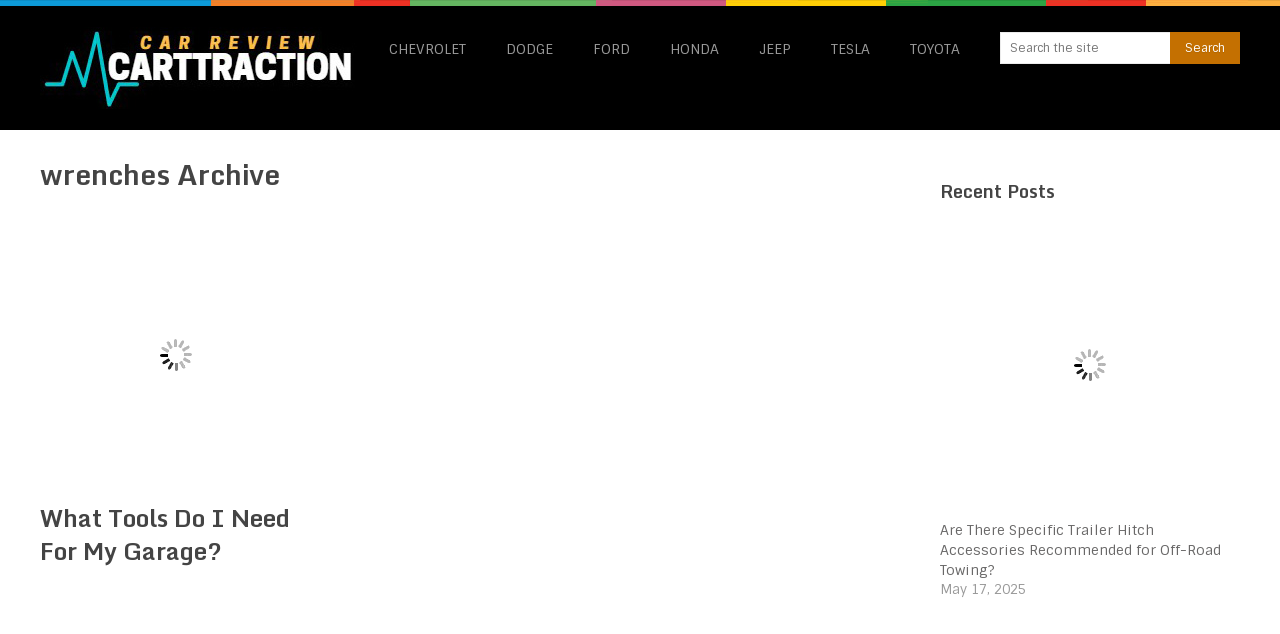

--- FILE ---
content_type: text/html; charset=UTF-8
request_url: https://carttraction.com/tag/wrenches/
body_size: 18428
content:
<!DOCTYPE html>
<html class="no-js" lang="en-US">
<head><meta charset="UTF-8"><script>if(navigator.userAgent.match(/MSIE|Internet Explorer/i)||navigator.userAgent.match(/Trident\/7\..*?rv:11/i)){var href=document.location.href;if(!href.match(/[?&]nowprocket/)){if(href.indexOf("?")==-1){if(href.indexOf("#")==-1){document.location.href=href+"?nowprocket=1"}else{document.location.href=href.replace("#","?nowprocket=1#")}}else{if(href.indexOf("#")==-1){document.location.href=href+"&nowprocket=1"}else{document.location.href=href.replace("#","&nowprocket=1#")}}}}</script><script>(()=>{class RocketLazyLoadScripts{constructor(){this.v="2.0.3",this.userEvents=["keydown","keyup","mousedown","mouseup","mousemove","mouseover","mouseenter","mouseout","mouseleave","touchmove","touchstart","touchend","touchcancel","wheel","click","dblclick","input","visibilitychange"],this.attributeEvents=["onblur","onclick","oncontextmenu","ondblclick","onfocus","onmousedown","onmouseenter","onmouseleave","onmousemove","onmouseout","onmouseover","onmouseup","onmousewheel","onscroll","onsubmit"]}async t(){this.i(),this.o(),/iP(ad|hone)/.test(navigator.userAgent)&&this.h(),this.u(),this.l(this),this.m(),this.k(this),this.p(this),this._(),await Promise.all([this.R(),this.L()]),this.lastBreath=Date.now(),this.S(this),this.P(),this.D(),this.O(),this.M(),await this.C(this.delayedScripts.normal),await this.C(this.delayedScripts.defer),await this.C(this.delayedScripts.async),this.F("domReady"),await this.T(),await this.j(),await this.I(),this.F("windowLoad"),await this.A(),window.dispatchEvent(new Event("rocket-allScriptsLoaded")),this.everythingLoaded=!0,this.lastTouchEnd&&await new Promise((t=>setTimeout(t,500-Date.now()+this.lastTouchEnd))),this.H(),this.F("all"),this.U(),this.W()}i(){this.CSPIssue=sessionStorage.getItem("rocketCSPIssue"),document.addEventListener("securitypolicyviolation",(t=>{this.CSPIssue||"script-src-elem"!==t.violatedDirective||"data"!==t.blockedURI||(this.CSPIssue=!0,sessionStorage.setItem("rocketCSPIssue",!0))}),{isRocket:!0})}o(){window.addEventListener("pageshow",(t=>{this.persisted=t.persisted,this.realWindowLoadedFired=!0}),{isRocket:!0}),window.addEventListener("pagehide",(()=>{this.onFirstUserAction=null}),{isRocket:!0})}h(){let t;function e(e){t=e}window.addEventListener("touchstart",e,{isRocket:!0}),window.addEventListener("touchend",(function i(o){Math.abs(o.changedTouches[0].pageX-t.changedTouches[0].pageX)<10&&Math.abs(o.changedTouches[0].pageY-t.changedTouches[0].pageY)<10&&o.timeStamp-t.timeStamp<200&&(o.target.dispatchEvent(new PointerEvent("click",{target:o.target,bubbles:!0,cancelable:!0,detail:1})),event.preventDefault(),window.removeEventListener("touchstart",e,{isRocket:!0}),window.removeEventListener("touchend",i,{isRocket:!0}))}),{isRocket:!0})}q(t){this.userActionTriggered||("mousemove"!==t.type||this.firstMousemoveIgnored?"keyup"===t.type||"mouseover"===t.type||"mouseout"===t.type||(this.userActionTriggered=!0,this.onFirstUserAction&&this.onFirstUserAction()):this.firstMousemoveIgnored=!0),"click"===t.type&&t.preventDefault(),this.savedUserEvents.length>0&&(t.stopPropagation(),t.stopImmediatePropagation()),"touchstart"===this.lastEvent&&"touchend"===t.type&&(this.lastTouchEnd=Date.now()),"click"===t.type&&(this.lastTouchEnd=0),this.lastEvent=t.type,this.savedUserEvents.push(t)}u(){this.savedUserEvents=[],this.userEventHandler=this.q.bind(this),this.userEvents.forEach((t=>window.addEventListener(t,this.userEventHandler,{passive:!1,isRocket:!0})))}U(){this.userEvents.forEach((t=>window.removeEventListener(t,this.userEventHandler,{passive:!1,isRocket:!0}))),this.savedUserEvents.forEach((t=>{t.target.dispatchEvent(new window[t.constructor.name](t.type,t))}))}m(){this.eventsMutationObserver=new MutationObserver((t=>{const e="return false";for(const i of t){if("attributes"===i.type){const t=i.target.getAttribute(i.attributeName);t&&t!==e&&(i.target.setAttribute("data-rocket-"+i.attributeName,t),i.target["rocket"+i.attributeName]=new Function("event",t),i.target.setAttribute(i.attributeName,e))}"childList"===i.type&&i.addedNodes.forEach((t=>{if(t.nodeType===Node.ELEMENT_NODE)for(const i of t.attributes)this.attributeEvents.includes(i.name)&&i.value&&""!==i.value&&(t.setAttribute("data-rocket-"+i.name,i.value),t["rocket"+i.name]=new Function("event",i.value),t.setAttribute(i.name,e))}))}})),this.eventsMutationObserver.observe(document,{subtree:!0,childList:!0,attributeFilter:this.attributeEvents})}H(){this.eventsMutationObserver.disconnect(),this.attributeEvents.forEach((t=>{document.querySelectorAll("[data-rocket-"+t+"]").forEach((e=>{e.setAttribute(t,e.getAttribute("data-rocket-"+t)),e.removeAttribute("data-rocket-"+t)}))}))}k(t){Object.defineProperty(HTMLElement.prototype,"onclick",{get(){return this.rocketonclick||null},set(e){this.rocketonclick=e,this.setAttribute(t.everythingLoaded?"onclick":"data-rocket-onclick","this.rocketonclick(event)")}})}S(t){function e(e,i){let o=e[i];e[i]=null,Object.defineProperty(e,i,{get:()=>o,set(s){t.everythingLoaded?o=s:e["rocket"+i]=o=s}})}e(document,"onreadystatechange"),e(window,"onload"),e(window,"onpageshow");try{Object.defineProperty(document,"readyState",{get:()=>t.rocketReadyState,set(e){t.rocketReadyState=e},configurable:!0}),document.readyState="loading"}catch(t){console.log("WPRocket DJE readyState conflict, bypassing")}}l(t){this.originalAddEventListener=EventTarget.prototype.addEventListener,this.originalRemoveEventListener=EventTarget.prototype.removeEventListener,this.savedEventListeners=[],EventTarget.prototype.addEventListener=function(e,i,o){o&&o.isRocket||!t.B(e,this)&&!t.userEvents.includes(e)||t.B(e,this)&&!t.userActionTriggered||e.startsWith("rocket-")||t.everythingLoaded?t.originalAddEventListener.call(this,e,i,o):t.savedEventListeners.push({target:this,remove:!1,type:e,func:i,options:o})},EventTarget.prototype.removeEventListener=function(e,i,o){o&&o.isRocket||!t.B(e,this)&&!t.userEvents.includes(e)||t.B(e,this)&&!t.userActionTriggered||e.startsWith("rocket-")||t.everythingLoaded?t.originalRemoveEventListener.call(this,e,i,o):t.savedEventListeners.push({target:this,remove:!0,type:e,func:i,options:o})}}F(t){"all"===t&&(EventTarget.prototype.addEventListener=this.originalAddEventListener,EventTarget.prototype.removeEventListener=this.originalRemoveEventListener),this.savedEventListeners=this.savedEventListeners.filter((e=>{let i=e.type,o=e.target||window;return"domReady"===t&&"DOMContentLoaded"!==i&&"readystatechange"!==i||("windowLoad"===t&&"load"!==i&&"readystatechange"!==i&&"pageshow"!==i||(this.B(i,o)&&(i="rocket-"+i),e.remove?o.removeEventListener(i,e.func,e.options):o.addEventListener(i,e.func,e.options),!1))}))}p(t){let e;function i(e){return t.everythingLoaded?e:e.split(" ").map((t=>"load"===t||t.startsWith("load.")?"rocket-jquery-load":t)).join(" ")}function o(o){function s(e){const s=o.fn[e];o.fn[e]=o.fn.init.prototype[e]=function(){return this[0]===window&&t.userActionTriggered&&("string"==typeof arguments[0]||arguments[0]instanceof String?arguments[0]=i(arguments[0]):"object"==typeof arguments[0]&&Object.keys(arguments[0]).forEach((t=>{const e=arguments[0][t];delete arguments[0][t],arguments[0][i(t)]=e}))),s.apply(this,arguments),this}}if(o&&o.fn&&!t.allJQueries.includes(o)){const e={DOMContentLoaded:[],"rocket-DOMContentLoaded":[]};for(const t in e)document.addEventListener(t,(()=>{e[t].forEach((t=>t()))}),{isRocket:!0});o.fn.ready=o.fn.init.prototype.ready=function(i){function s(){parseInt(o.fn.jquery)>2?setTimeout((()=>i.bind(document)(o))):i.bind(document)(o)}return t.realDomReadyFired?!t.userActionTriggered||t.fauxDomReadyFired?s():e["rocket-DOMContentLoaded"].push(s):e.DOMContentLoaded.push(s),o([])},s("on"),s("one"),s("off"),t.allJQueries.push(o)}e=o}t.allJQueries=[],o(window.jQuery),Object.defineProperty(window,"jQuery",{get:()=>e,set(t){o(t)}})}P(){const t=new Map;document.write=document.writeln=function(e){const i=document.currentScript,o=document.createRange(),s=i.parentElement;let n=t.get(i);void 0===n&&(n=i.nextSibling,t.set(i,n));const c=document.createDocumentFragment();o.setStart(c,0),c.appendChild(o.createContextualFragment(e)),s.insertBefore(c,n)}}async R(){return new Promise((t=>{this.userActionTriggered?t():this.onFirstUserAction=t}))}async L(){return new Promise((t=>{document.addEventListener("DOMContentLoaded",(()=>{this.realDomReadyFired=!0,t()}),{isRocket:!0})}))}async I(){return this.realWindowLoadedFired?Promise.resolve():new Promise((t=>{window.addEventListener("load",t,{isRocket:!0})}))}M(){this.pendingScripts=[];this.scriptsMutationObserver=new MutationObserver((t=>{for(const e of t)e.addedNodes.forEach((t=>{"SCRIPT"!==t.tagName||t.noModule||t.isWPRocket||this.pendingScripts.push({script:t,promise:new Promise((e=>{const i=()=>{const i=this.pendingScripts.findIndex((e=>e.script===t));i>=0&&this.pendingScripts.splice(i,1),e()};t.addEventListener("load",i,{isRocket:!0}),t.addEventListener("error",i,{isRocket:!0}),setTimeout(i,1e3)}))})}))})),this.scriptsMutationObserver.observe(document,{childList:!0,subtree:!0})}async j(){await this.J(),this.pendingScripts.length?(await this.pendingScripts[0].promise,await this.j()):this.scriptsMutationObserver.disconnect()}D(){this.delayedScripts={normal:[],async:[],defer:[]},document.querySelectorAll("script[type$=rocketlazyloadscript]").forEach((t=>{t.hasAttribute("data-rocket-src")?t.hasAttribute("async")&&!1!==t.async?this.delayedScripts.async.push(t):t.hasAttribute("defer")&&!1!==t.defer||"module"===t.getAttribute("data-rocket-type")?this.delayedScripts.defer.push(t):this.delayedScripts.normal.push(t):this.delayedScripts.normal.push(t)}))}async _(){await this.L();let t=[];document.querySelectorAll("script[type$=rocketlazyloadscript][data-rocket-src]").forEach((e=>{let i=e.getAttribute("data-rocket-src");if(i&&!i.startsWith("data:")){i.startsWith("//")&&(i=location.protocol+i);try{const o=new URL(i).origin;o!==location.origin&&t.push({src:o,crossOrigin:e.crossOrigin||"module"===e.getAttribute("data-rocket-type")})}catch(t){}}})),t=[...new Map(t.map((t=>[JSON.stringify(t),t]))).values()],this.N(t,"preconnect")}async $(t){if(await this.G(),!0!==t.noModule||!("noModule"in HTMLScriptElement.prototype))return new Promise((e=>{let i;function o(){(i||t).setAttribute("data-rocket-status","executed"),e()}try{if(navigator.userAgent.includes("Firefox/")||""===navigator.vendor||this.CSPIssue)i=document.createElement("script"),[...t.attributes].forEach((t=>{let e=t.nodeName;"type"!==e&&("data-rocket-type"===e&&(e="type"),"data-rocket-src"===e&&(e="src"),i.setAttribute(e,t.nodeValue))})),t.text&&(i.text=t.text),t.nonce&&(i.nonce=t.nonce),i.hasAttribute("src")?(i.addEventListener("load",o,{isRocket:!0}),i.addEventListener("error",(()=>{i.setAttribute("data-rocket-status","failed-network"),e()}),{isRocket:!0}),setTimeout((()=>{i.isConnected||e()}),1)):(i.text=t.text,o()),i.isWPRocket=!0,t.parentNode.replaceChild(i,t);else{const i=t.getAttribute("data-rocket-type"),s=t.getAttribute("data-rocket-src");i?(t.type=i,t.removeAttribute("data-rocket-type")):t.removeAttribute("type"),t.addEventListener("load",o,{isRocket:!0}),t.addEventListener("error",(i=>{this.CSPIssue&&i.target.src.startsWith("data:")?(console.log("WPRocket: CSP fallback activated"),t.removeAttribute("src"),this.$(t).then(e)):(t.setAttribute("data-rocket-status","failed-network"),e())}),{isRocket:!0}),s?(t.fetchPriority="high",t.removeAttribute("data-rocket-src"),t.src=s):t.src="data:text/javascript;base64,"+window.btoa(unescape(encodeURIComponent(t.text)))}}catch(i){t.setAttribute("data-rocket-status","failed-transform"),e()}}));t.setAttribute("data-rocket-status","skipped")}async C(t){const e=t.shift();return e?(e.isConnected&&await this.$(e),this.C(t)):Promise.resolve()}O(){this.N([...this.delayedScripts.normal,...this.delayedScripts.defer,...this.delayedScripts.async],"preload")}N(t,e){this.trash=this.trash||[];let i=!0;var o=document.createDocumentFragment();t.forEach((t=>{const s=t.getAttribute&&t.getAttribute("data-rocket-src")||t.src;if(s&&!s.startsWith("data:")){const n=document.createElement("link");n.href=s,n.rel=e,"preconnect"!==e&&(n.as="script",n.fetchPriority=i?"high":"low"),t.getAttribute&&"module"===t.getAttribute("data-rocket-type")&&(n.crossOrigin=!0),t.crossOrigin&&(n.crossOrigin=t.crossOrigin),t.integrity&&(n.integrity=t.integrity),t.nonce&&(n.nonce=t.nonce),o.appendChild(n),this.trash.push(n),i=!1}})),document.head.appendChild(o)}W(){this.trash.forEach((t=>t.remove()))}async T(){try{document.readyState="interactive"}catch(t){}this.fauxDomReadyFired=!0;try{await this.G(),document.dispatchEvent(new Event("rocket-readystatechange")),await this.G(),document.rocketonreadystatechange&&document.rocketonreadystatechange(),await this.G(),document.dispatchEvent(new Event("rocket-DOMContentLoaded")),await this.G(),window.dispatchEvent(new Event("rocket-DOMContentLoaded"))}catch(t){console.error(t)}}async A(){try{document.readyState="complete"}catch(t){}try{await this.G(),document.dispatchEvent(new Event("rocket-readystatechange")),await this.G(),document.rocketonreadystatechange&&document.rocketonreadystatechange(),await this.G(),window.dispatchEvent(new Event("rocket-load")),await this.G(),window.rocketonload&&window.rocketonload(),await this.G(),this.allJQueries.forEach((t=>t(window).trigger("rocket-jquery-load"))),await this.G();const t=new Event("rocket-pageshow");t.persisted=this.persisted,window.dispatchEvent(t),await this.G(),window.rocketonpageshow&&window.rocketonpageshow({persisted:this.persisted})}catch(t){console.error(t)}}async G(){Date.now()-this.lastBreath>45&&(await this.J(),this.lastBreath=Date.now())}async J(){return document.hidden?new Promise((t=>setTimeout(t))):new Promise((t=>requestAnimationFrame(t)))}B(t,e){return e===document&&"readystatechange"===t||(e===document&&"DOMContentLoaded"===t||(e===window&&"DOMContentLoaded"===t||(e===window&&"load"===t||e===window&&"pageshow"===t)))}static run(){(new RocketLazyLoadScripts).t()}}RocketLazyLoadScripts.run()})();</script>
	
	<!-- Always force latest IE rendering engine (even in intranet) & Chrome Frame -->
	<!--[if IE ]>
	<meta http-equiv="X-UA-Compatible" content="IE=edge,chrome=1">
	<![endif]-->
	<link rel="profile" href="https://gmpg.org/xfn/11" />
	
		<link rel="icon" href="https://carttraction.com/wp-content/uploads/1493053515_car-taxi-front-01.png" type="image/x-icon" />
<!--iOS/android/handheld specific -->
<link rel="apple-touch-icon" href="https://carttraction.com/wp-content/themes/spike/apple-touch-icon.png" />
<meta name="viewport" content="width=device-width, initial-scale=1, maximum-scale=1">
<meta name="apple-mobile-web-app-capable" content="yes">
<meta name="apple-mobile-web-app-status-bar-style" content="black">
	<link rel="pingback" href="https://carttraction.com/xmlrpc.php" />
	<meta name='robots' content='index, follow, max-image-preview:large, max-snippet:-1, max-video-preview:-1' />

	<!-- This site is optimized with the Yoast SEO plugin v26.8 - https://yoast.com/product/yoast-seo-wordpress/ -->
	<title>wrenches Archives - Car Reviews &amp; Rumors 2024</title>
<link data-rocket-preload as="style" href="https://fonts.googleapis.com/css?family=Sintony%3Anormal%7CMonda%3A700&#038;subset=latin&#038;display=swap" rel="preload">
<link href="https://fonts.googleapis.com/css?family=Sintony%3Anormal%7CMonda%3A700&#038;subset=latin&#038;display=swap" media="print" onload="this.media=&#039;all&#039;" rel="stylesheet">
<noscript><link rel="stylesheet" href="https://fonts.googleapis.com/css?family=Sintony%3Anormal%7CMonda%3A700&#038;subset=latin&#038;display=swap"></noscript>
	<link rel="canonical" href="https://carttraction.com/tag/wrenches/" />
	<meta property="og:locale" content="en_US" />
	<meta property="og:type" content="article" />
	<meta property="og:title" content="wrenches Archives - Car Reviews &amp; Rumors 2024" />
	<meta property="og:url" content="https://carttraction.com/tag/wrenches/" />
	<meta property="og:site_name" content="Car Reviews &amp; Rumors 2024" />
	<script type="application/ld+json" class="yoast-schema-graph">{"@context":"https://schema.org","@graph":[{"@type":"CollectionPage","@id":"https://carttraction.com/tag/wrenches/","url":"https://carttraction.com/tag/wrenches/","name":"wrenches Archives - Car Reviews &amp; Rumors 2024","isPartOf":{"@id":"https://carttraction.com/#website"},"primaryImageOfPage":{"@id":"https://carttraction.com/tag/wrenches/#primaryimage"},"image":{"@id":"https://carttraction.com/tag/wrenches/#primaryimage"},"thumbnailUrl":"https://carttraction.com/wp-content/uploads/garage.jpg","breadcrumb":{"@id":"https://carttraction.com/tag/wrenches/#breadcrumb"},"inLanguage":"en-US"},{"@type":"ImageObject","inLanguage":"en-US","@id":"https://carttraction.com/tag/wrenches/#primaryimage","url":"https://carttraction.com/wp-content/uploads/garage.jpg","contentUrl":"https://carttraction.com/wp-content/uploads/garage.jpg","width":3264,"height":2448,"caption":"source: reddit.com"},{"@type":"BreadcrumbList","@id":"https://carttraction.com/tag/wrenches/#breadcrumb","itemListElement":[{"@type":"ListItem","position":1,"name":"Home","item":"https://carttraction.com/"},{"@type":"ListItem","position":2,"name":"wrenches"}]},{"@type":"WebSite","@id":"https://carttraction.com/#website","url":"https://carttraction.com/","name":"Car Reviews &amp; Rumors 2024","description":"Review, specs, release date and price","potentialAction":[{"@type":"SearchAction","target":{"@type":"EntryPoint","urlTemplate":"https://carttraction.com/?s={search_term_string}"},"query-input":{"@type":"PropertyValueSpecification","valueRequired":true,"valueName":"search_term_string"}}],"inLanguage":"en-US"}]}</script>
	<!-- / Yoast SEO plugin. -->


<link href='https://fonts.gstatic.com' crossorigin rel='preconnect' />
<link rel="alternate" type="application/rss+xml" title="Car Reviews &amp; Rumors 2024 &raquo; Feed" href="https://carttraction.com/feed/" />
<link rel="alternate" type="application/rss+xml" title="Car Reviews &amp; Rumors 2024 &raquo; Comments Feed" href="https://carttraction.com/comments/feed/" />
<link rel="alternate" type="application/rss+xml" title="Car Reviews &amp; Rumors 2024 &raquo; wrenches Tag Feed" href="https://carttraction.com/tag/wrenches/feed/" />
<style id='wp-img-auto-sizes-contain-inline-css' type='text/css'>
img:is([sizes=auto i],[sizes^="auto," i]){contain-intrinsic-size:3000px 1500px}
/*# sourceURL=wp-img-auto-sizes-contain-inline-css */
</style>
<style id='wp-emoji-styles-inline-css' type='text/css'>

	img.wp-smiley, img.emoji {
		display: inline !important;
		border: none !important;
		box-shadow: none !important;
		height: 1em !important;
		width: 1em !important;
		margin: 0 0.07em !important;
		vertical-align: -0.1em !important;
		background: none !important;
		padding: 0 !important;
	}
/*# sourceURL=wp-emoji-styles-inline-css */
</style>
<style id='wp-block-library-inline-css' type='text/css'>
:root{--wp-block-synced-color:#7a00df;--wp-block-synced-color--rgb:122,0,223;--wp-bound-block-color:var(--wp-block-synced-color);--wp-editor-canvas-background:#ddd;--wp-admin-theme-color:#007cba;--wp-admin-theme-color--rgb:0,124,186;--wp-admin-theme-color-darker-10:#006ba1;--wp-admin-theme-color-darker-10--rgb:0,107,160.5;--wp-admin-theme-color-darker-20:#005a87;--wp-admin-theme-color-darker-20--rgb:0,90,135;--wp-admin-border-width-focus:2px}@media (min-resolution:192dpi){:root{--wp-admin-border-width-focus:1.5px}}.wp-element-button{cursor:pointer}:root .has-very-light-gray-background-color{background-color:#eee}:root .has-very-dark-gray-background-color{background-color:#313131}:root .has-very-light-gray-color{color:#eee}:root .has-very-dark-gray-color{color:#313131}:root .has-vivid-green-cyan-to-vivid-cyan-blue-gradient-background{background:linear-gradient(135deg,#00d084,#0693e3)}:root .has-purple-crush-gradient-background{background:linear-gradient(135deg,#34e2e4,#4721fb 50%,#ab1dfe)}:root .has-hazy-dawn-gradient-background{background:linear-gradient(135deg,#faaca8,#dad0ec)}:root .has-subdued-olive-gradient-background{background:linear-gradient(135deg,#fafae1,#67a671)}:root .has-atomic-cream-gradient-background{background:linear-gradient(135deg,#fdd79a,#004a59)}:root .has-nightshade-gradient-background{background:linear-gradient(135deg,#330968,#31cdcf)}:root .has-midnight-gradient-background{background:linear-gradient(135deg,#020381,#2874fc)}:root{--wp--preset--font-size--normal:16px;--wp--preset--font-size--huge:42px}.has-regular-font-size{font-size:1em}.has-larger-font-size{font-size:2.625em}.has-normal-font-size{font-size:var(--wp--preset--font-size--normal)}.has-huge-font-size{font-size:var(--wp--preset--font-size--huge)}.has-text-align-center{text-align:center}.has-text-align-left{text-align:left}.has-text-align-right{text-align:right}.has-fit-text{white-space:nowrap!important}#end-resizable-editor-section{display:none}.aligncenter{clear:both}.items-justified-left{justify-content:flex-start}.items-justified-center{justify-content:center}.items-justified-right{justify-content:flex-end}.items-justified-space-between{justify-content:space-between}.screen-reader-text{border:0;clip-path:inset(50%);height:1px;margin:-1px;overflow:hidden;padding:0;position:absolute;width:1px;word-wrap:normal!important}.screen-reader-text:focus{background-color:#ddd;clip-path:none;color:#444;display:block;font-size:1em;height:auto;left:5px;line-height:normal;padding:15px 23px 14px;text-decoration:none;top:5px;width:auto;z-index:100000}html :where(.has-border-color){border-style:solid}html :where([style*=border-top-color]){border-top-style:solid}html :where([style*=border-right-color]){border-right-style:solid}html :where([style*=border-bottom-color]){border-bottom-style:solid}html :where([style*=border-left-color]){border-left-style:solid}html :where([style*=border-width]){border-style:solid}html :where([style*=border-top-width]){border-top-style:solid}html :where([style*=border-right-width]){border-right-style:solid}html :where([style*=border-bottom-width]){border-bottom-style:solid}html :where([style*=border-left-width]){border-left-style:solid}html :where(img[class*=wp-image-]){height:auto;max-width:100%}:where(figure){margin:0 0 1em}html :where(.is-position-sticky){--wp-admin--admin-bar--position-offset:var(--wp-admin--admin-bar--height,0px)}@media screen and (max-width:600px){html :where(.is-position-sticky){--wp-admin--admin-bar--position-offset:0px}}
/*wp_block_styles_on_demand_placeholder:697b6c07847a7*/
/*# sourceURL=wp-block-library-inline-css */
</style>
<style id='classic-theme-styles-inline-css' type='text/css'>
/*! This file is auto-generated */
.wp-block-button__link{color:#fff;background-color:#32373c;border-radius:9999px;box-shadow:none;text-decoration:none;padding:calc(.667em + 2px) calc(1.333em + 2px);font-size:1.125em}.wp-block-file__button{background:#32373c;color:#fff;text-decoration:none}
/*# sourceURL=/wp-includes/css/classic-themes.min.css */
</style>
<link data-minify="1" rel='stylesheet' id='c4wp-public-css' href='https://carttraction.com/wp-content/cache/min/1/wp-content/plugins/wp-captcha/assets/css/c4wp-public.css?ver=1728465873' type='text/css' media='all' />
<link data-minify="1" rel='stylesheet' id='ppress-frontend-css' href='https://carttraction.com/wp-content/cache/min/1/wp-content/plugins/wp-user-avatar/assets/css/frontend.min.css?ver=1728465873' type='text/css' media='all' />
<link rel='stylesheet' id='ppress-flatpickr-css' href='https://carttraction.com/wp-content/plugins/wp-user-avatar/assets/flatpickr/flatpickr.min.css?ver=4.16.8' type='text/css' media='all' />
<link rel='stylesheet' id='ppress-select2-css' href='https://carttraction.com/wp-content/plugins/wp-user-avatar/assets/select2/select2.min.css?ver=6.9' type='text/css' media='all' />
<link data-minify="1" rel='stylesheet' id='jquery-lazyloadxt-spinner-css-css' href='https://carttraction.com/wp-content/cache/min/1/wp-content/plugins/a3-lazy-load/assets/css/jquery.lazyloadxt.spinner.css?ver=1728465873' type='text/css' media='all' />
<link rel='stylesheet' id='a3a3_lazy_load-css' href='//carttraction.com/wp-content/uploads/sass/a3_lazy_load.min.css?ver=1499948915' type='text/css' media='all' />
<link data-minify="1" rel='stylesheet' id='wp_review-style-css' href='https://carttraction.com/wp-content/cache/min/1/wp-content/plugins/wp-review/public/css/wp-review.css?ver=1728465873' type='text/css' media='all' />
<link data-minify="1" rel='stylesheet' id='old-fontawesome-css' href='https://carttraction.com/wp-content/cache/min/1/wp-content/themes/spike/css/font-awesome.min.css?ver=1728465873' type='text/css' media='all' />
<link data-minify="1" rel='stylesheet' id='stylesheet-css' href='https://carttraction.com/wp-content/cache/min/1/wp-content/themes/spike/style.css?ver=1728465873' type='text/css' media='all' />
<style id='stylesheet-inline-css' type='text/css'>

		body {background-color:#ffffff; }
		body {background-image: url(https://carttraction.com/wp-content/themes/spike/images/nobg.png);}
		.main-header { background-color: #000000; background-image: url(https://carttraction.com/wp-content/themes/spike/images/nobg.png);}
		footer {background-color:#000000; background-image: url(https://carttraction.com/wp-content/themes/spike/images/nobg.png);}
		#navigation ul .current-menu-item a, #navigation ul li:hover > a, #navigation ul .current-menu-item:before, #navigation ul li:hover:before, #navigation ul li:hover:after, .postauthor h5, .single_post a, .textwidget a, .pnavigation2 a, .sidebar.c-4-12 a:hover, .copyrights a:hover, footer .widget li a:hover, .sidebar.c-4-12 a:hover, .related-posts a:hover, .title a:hover, .post-info a:hover,.comm, #tabber .inside li a:hover, .readMore a:hover, a, a:hover { color:#c47001; }	
			.reply a, .flex-control-paging li a.flex-active, .currenttext, .pagination a:hover, .single .pagination a:hover .currenttext, .sbutton, #searchsubmit, #commentform input#submit, .contactform #submit, .mts-subscribe input[type='submit'], #move-to-top:hover, #searchform .icon-search, .tagcloud a, a#pull, .secondary-navigation.mobile, .mobile #navigation, #load-posts > a, .pace .pace-progress, .widget_tabs2 .pagination a, .pagination .nav-previous a:hover, .pagination .nav-next a:hover, .flex-control-paging li a:hover, #featured-thumbnail .review-total-only { background-color:#c47001; color: #fff!important; }
		.flex-control-thumbs .flex-active { border-top:3px solid #c47001;}
		#navigation ul .current-menu-item a, #navigation > ul > li > a:hover { }
		.tagcloud a .tab_count, .flex-control-paging li a, #logo, #load-posts > a:hover, #searchform .sbutton:hover, .mts-subscribe input[type='submit']:hover { background-color:#FFCA00; }
		.pagination a {color:#FFCA00; }
		.pagination a, .pagination2 { border: 1px solid #FFCA00; }
		.currenttext, .pagination a:hover, .pagination2:hover, .widget_tabs2 .pagination a { border: 1px solid #c47001; }
		#navigation ul ul { border-top: 1px solid #c47001; }
		.slidertitle, .slidertext { background: rgba(196,112,1, 0.7) }
		#wpmm-megamenu { border-top: 1px solid #c47001;}
		#navigation > ul > li.menu-item-wpmm-megamenu > a:hover, #navigation > ul > li.wpmm-megamenu-showing > a { border: none; color: #c47001 !important; }
		
		.latestPost { margin: 0 2% 20px 0; width: 32%; }
			#featured-thumbnail { margin: 0 0 10px; width: 100%; position: relative; }
			.featured-thumbnail { width: 100%; }
			.thumb-hover { display: none; position: absolute; bottom: 0; background: rgba(0,0,0,0.5); padding: 10px 2%; width: 96% }
			.thumb-hover .post-info { border: 0; padding: 0; }
			.thumb-hover .title { color: #fff; font-size: 18px; }
			#featured-thumbnail:hover .thumb-hover { display: block; }
		
		
		
		.single_post_below { float: left; width: 100%; margin-top: 27px; }
		.single_post_below .related-posts li { margin: 0 2% 0 0; width: 23.5%; } .relatedthumb { float: left; width: 100% }
		.post-single-content, .single_post_below .rthumb, .relatedthumb img { width: 100% }
		.post-single-content { max-width: 850px; }
		.single_post_below .related-posts h3 { font-weight: 700 }
		.shareit { top: 282px; left: auto; z-index: 0; margin: 0 0 0 -123px; width: 90px; position: fixed; overflow: hidden; padding: 5px; border:none; border-right: 0;}
		.share-item {margin: 2px;}
		
		.bypostauthor .commentmetadata {background: rgba(0, 0, 0, 0.02);border: 1px solid rgba(0, 0, 0, 0.06);}
		.bypostauthor .commentmetadata:after { font-size: 12px; content: "Author"; position: absolute; right: 0; top: 0; padding: 1px 10px; background: rgba(0, 0, 0, 0.2); color: #FFF; }
		
		
			
/*# sourceURL=stylesheet-inline-css */
</style>
<link data-minify="1" rel='stylesheet' id='responsive-css' href='https://carttraction.com/wp-content/cache/min/1/wp-content/themes/spike/css/responsive.css?ver=1728465873' type='text/css' media='all' />
<style id='rocket-lazyload-inline-css' type='text/css'>
.rll-youtube-player{position:relative;padding-bottom:56.23%;height:0;overflow:hidden;max-width:100%;}.rll-youtube-player:focus-within{outline: 2px solid currentColor;outline-offset: 5px;}.rll-youtube-player iframe{position:absolute;top:0;left:0;width:100%;height:100%;z-index:100;background:0 0}.rll-youtube-player img{bottom:0;display:block;left:0;margin:auto;max-width:100%;width:100%;position:absolute;right:0;top:0;border:none;height:auto;-webkit-transition:.4s all;-moz-transition:.4s all;transition:.4s all}.rll-youtube-player img:hover{-webkit-filter:brightness(75%)}.rll-youtube-player .play{height:100%;width:100%;left:0;top:0;position:absolute;background:url(https://carttraction.com/wp-content/plugins/wp-rocket/assets/img/youtube.png) no-repeat center;background-color: transparent !important;cursor:pointer;border:none;}
/*# sourceURL=rocket-lazyload-inline-css */
</style>
<script type="rocketlazyloadscript" data-minify="1" data-rocket-type="text/javascript" data-rocket-src="https://carttraction.com/wp-content/cache/min/1/wp-content/plugins/stop-user-enumeration/frontend/js/frontend.js?ver=1728465873" id="stop-user-enumeration-js" defer="defer" data-wp-strategy="defer"></script>
<script type="rocketlazyloadscript" data-rocket-type="text/javascript" data-rocket-src="https://carttraction.com/wp-includes/js/jquery/jquery.min.js?ver=3.7.1" id="jquery-core-js" data-rocket-defer defer></script>
<script type="rocketlazyloadscript" data-rocket-type="text/javascript" data-rocket-src="https://carttraction.com/wp-includes/js/jquery/jquery-migrate.min.js?ver=3.4.1" id="jquery-migrate-js" data-rocket-defer defer></script>
<script type="rocketlazyloadscript" data-minify="1" data-rocket-type="text/javascript" data-rocket-src="https://carttraction.com/wp-content/cache/min/1/wp-content/plugins/wp-captcha/assets/js/c4wp-public.js?ver=1728465873" id="c4wp-public-js" data-rocket-defer defer></script>
<script type="rocketlazyloadscript" data-rocket-type="text/javascript" data-rocket-src="https://carttraction.com/wp-content/plugins/wp-user-avatar/assets/flatpickr/flatpickr.min.js?ver=4.16.8" id="ppress-flatpickr-js" data-rocket-defer defer></script>
<script type="rocketlazyloadscript" data-rocket-type="text/javascript" data-rocket-src="https://carttraction.com/wp-content/plugins/wp-user-avatar/assets/select2/select2.min.js?ver=4.16.8" id="ppress-select2-js" data-rocket-defer defer></script>
<script type="rocketlazyloadscript" data-minify="1" data-rocket-type="text/javascript" data-rocket-src="https://carttraction.com/wp-content/cache/min/1/wp-content/themes/spike/js/customscript.js?ver=1728465873" id="customscript-js" data-rocket-defer defer></script>
<link rel="https://api.w.org/" href="https://carttraction.com/wp-json/" /><link rel="alternate" title="JSON" type="application/json" href="https://carttraction.com/wp-json/wp/v2/tags/1133" /><link rel="EditURI" type="application/rsd+xml" title="RSD" href="https://carttraction.com/xmlrpc.php?rsd" />
<!--Theme by MyThemeShop.com-->

<style type="text/css">
.menu li a { font-family: 'Sintony'; font-weight: normal; font-size: 14px; color: #999999; }
h1 { font-family: 'Monda'; font-weight: 700; font-size: 28px; color: #444444; }
h2 { font-family: 'Monda'; font-weight: 700; font-size: 24px; color: #444444; }
h3 { font-family: 'Monda'; font-weight: 700; font-size: 22px; color: #444444; }
h4 { font-family: 'Monda'; font-weight: 700; font-size: 20px; color: #444444; }
h5 { font-family: 'Monda'; font-weight: 700; font-size: 18px; color: #444444; }
h6 { font-family: 'Monda'; font-weight: 700; font-size: 16px; color: #444444; }
body { font-family: 'Sintony'; font-weight: normal; font-size: 14px; color: #545454; }
</style>
<meta name="google-site-verification" content="LTMBLoZtXceQVergWE66PEeGcuLwCGgxK_YTFbjXPc8" /><script type="rocketlazyloadscript" data-rocket-type="text/javascript">document.documentElement.className = document.documentElement.className.replace(/\bno-js\b/,'js');</script><noscript><style id="rocket-lazyload-nojs-css">.rll-youtube-player, [data-lazy-src]{display:none !important;}</style></noscript><meta name="generator" content="WP Rocket 3.19.0.1" data-wpr-features="wpr_delay_js wpr_defer_js wpr_minify_js wpr_lazyload_iframes wpr_image_dimensions wpr_minify_css wpr_preload_links wpr_desktop" /></head>
<body id ="blog" class="archive tag tag-wrenches tag-1133 wp-theme-spike main" itemscope itemtype="http://schema.org/WebPage">
	<div data-rocket-location-hash="330ca4a4da56a45109dbebe257a3d4ed" class="main-container-wrap">
		<header data-rocket-location-hash="586931cf39428264b2dc7ec38b6e917c" class="main-header">
			<center>
				
			</center>
							<div data-rocket-location-hash="5b1db73d74368b00b37dce272c1bfb99" class="rainbow"></div>
						<div data-rocket-location-hash="a07ea42f7826adb30ee53f29399bc39c" class="container">
				<div id="header">
											<div class="logo-wrap">
																								  <h2 id="logo" class="image-logo">
											<a href="https://carttraction.com" data-wpel-link="internal"><img width="317" height="82" src="https://carttraction.com/wp-content/uploads/Cars-reviews-logo.jpg" alt="Car Reviews &amp; Rumors 2024"></a>
										</h2><!-- END #logo -->
																					</div>
										  
					<div class="secondary-navigation search-navigation">
						<nav id="navigation" class="clearfix">
															<ul id="menu-glavni-meni" class="menu clearfix"><li id="menu-item-794" class="menu-item menu-item-type-taxonomy menu-item-object-category menu-item-794"><a href="https://carttraction.com/category/chevrolet/" data-wpel-link="internal">Chevrolet</a></li>
<li id="menu-item-799" class="menu-item menu-item-type-taxonomy menu-item-object-category menu-item-799"><a href="https://carttraction.com/category/dodge/" data-wpel-link="internal">Dodge</a></li>
<li id="menu-item-798" class="menu-item menu-item-type-taxonomy menu-item-object-category menu-item-798"><a href="https://carttraction.com/category/ford/" data-wpel-link="internal">Ford</a></li>
<li id="menu-item-795" class="menu-item menu-item-type-taxonomy menu-item-object-category menu-item-795"><a href="https://carttraction.com/category/honda/" data-wpel-link="internal">Honda</a></li>
<li id="menu-item-800" class="menu-item menu-item-type-taxonomy menu-item-object-category menu-item-800"><a href="https://carttraction.com/category/jeep/" data-wpel-link="internal">Jeep</a></li>
<li id="menu-item-796" class="menu-item menu-item-type-taxonomy menu-item-object-category menu-item-796"><a href="https://carttraction.com/category/tesla/" data-wpel-link="internal">Tesla</a></li>
<li id="menu-item-797" class="menu-item menu-item-type-taxonomy menu-item-object-category menu-item-797"><a href="https://carttraction.com/category/toyota/" data-wpel-link="internal">Toyota</a></li>
</ul>														<a href="#" id="pull">Menu</a>
															<span id="headersearch" class="search_li">
									<form method="get" id="searchform" class="search-form" action="https://carttraction.com" _lpchecked="1">
	<fieldset>
		<input type="text" name="s" id="s" value="" placeholder="Search the site" x-webkit-speech="x-webkit-speech" >
		<input id="search-image" class="sbutton" type="submit" value="Search">
	</fieldset>
</form>								</span>
													</nav>
					</div>              
				</div><!--#header-->
			</div><!--.container-->        
		</header>
		<div data-rocket-location-hash="81eb03256dc3f804b1a73c324b340afa" class="main-container">
			<div data-rocket-location-hash="bda36f1359f6c1f727436c6459258fcd" id="page">
	<div class="article">
		<h1 class="postsby">
			 
				<span>wrenches Archive</span>
					</h1>	
		<div id="content_box">
																<article class="latestPost excerpt thumbslayout">
						<header>
							<a href="https://carttraction.com/what-tools-do-i-need-for-my-garage/" title="What Tools Do I Need For My Garage?" rel="nofollow" id="featured-thumbnail" data-wpel-link="internal">
																									<div class="featured-thumbnail"><img width="272" height="226" src="//carttraction.com/wp-content/plugins/a3-lazy-load/assets/images/lazy_placeholder.gif" data-lazy-type="image" data-src="https://carttraction.com/wp-content/uploads/garage-272x226.jpg" class="lazy lazy-hidden attachment-featured3 size-featured3 wp-post-image" alt="" title="" decoding="async" fetchpriority="high" srcset="" data-srcset="https://carttraction.com/wp-content/uploads/garage-272x226.jpg 272w, https://carttraction.com/wp-content/uploads/garage-298x248.jpg 298w, https://carttraction.com/wp-content/uploads/garage-384x320.jpg 384w" sizes="(max-width: 272px) 100vw, 272px" /><noscript><img width="272" height="226" src="https://carttraction.com/wp-content/uploads/garage-272x226.jpg" class="attachment-featured3 size-featured3 wp-post-image" alt="" title="" decoding="async" fetchpriority="high" srcset="https://carttraction.com/wp-content/uploads/garage-272x226.jpg 272w, https://carttraction.com/wp-content/uploads/garage-298x248.jpg 298w, https://carttraction.com/wp-content/uploads/garage-384x320.jpg 384w" sizes="(max-width: 272px) 100vw, 272px" /></noscript></div>															</a>
							<h2 class="title front-view-title"><a href="https://carttraction.com/what-tools-do-i-need-for-my-garage/" title="What Tools Do I Need For My Garage?" data-wpel-link="internal">What Tools Do I Need For My Garage?</a></h2>
													</header>
											</article><!--.post excerpt-->
									</div>
		<!--Start Pagination-->
                     
				<!--End Pagination-->
	</div>
			<aside class="sidebar c-4-12">
	<div id="sidebars" class="g">
		<div class="sidebar">
			<ul class="sidebar_list">
				<div id="text-2" class="widget widget_text">			<div class="textwidget"><script type="rocketlazyloadscript" async data-rocket-src="//pagead2.googlesyndication.com/pagead/js/adsbygoogle.js"></script>
<!-- Respon bela -->
<ins class="adsbygoogle"
     style="display:block"
     data-ad-client="ca-pub-7681034087578164"
     data-ad-slot="7484627151"
     data-ad-format="auto"></ins>
<script type="rocketlazyloadscript">
(adsbygoogle = window.adsbygoogle || []).push({});
</script></div>
		</div><div id="mts_recent_posts_widget-3" class="widget widget_mts_recent_posts_widget"><h3 class="widget-title">Recent Posts</h3><ul class="advanced-recent-posts bigthumbs">        <li>
            <a href="https://carttraction.com/trailer-hitch-accessories-for-off-road-towing/" data-wpel-link="internal">
                                                            <img width="300" height="180" src="//carttraction.com/wp-content/plugins/a3-lazy-load/assets/images/lazy_placeholder.gif" data-lazy-type="image" data-src="https://carttraction.com/wp-content/uploads/Hitch-Accessories-Recommended-for-Off-Road-Towing-300x180.jpg" class="lazy lazy-hidden big-thumb wp-post-image" alt="" title="" decoding="async" loading="lazy" /><noscript><img width="300" height="180" src="//carttraction.com/wp-content/plugins/a3-lazy-load/assets/images/lazy_placeholder.gif" data-lazy-type="image" data-src="https://carttraction.com/wp-content/uploads/Hitch-Accessories-Recommended-for-Off-Road-Towing-300x180.jpg" class="lazy lazy-hidden big-thumb wp-post-image" alt="" title="" decoding="async" loading="lazy" /><noscript><img width="300" height="180" src="https://carttraction.com/wp-content/uploads/Hitch-Accessories-Recommended-for-Off-Road-Towing-300x180.jpg" class="big-thumb wp-post-image" alt="" title="" decoding="async" loading="lazy" /></noscript></noscript>                                                    Are There Specific Trailer Hitch Accessories Recommended for Off-Road Towing?   
            </a>
            <div class="meta">
                                    May 17, 2025                                                                            </div> <!--end .entry-meta-->
        </li>   
                <li>
            <a href="https://carttraction.com/tips-for-keeping-car-rust-free-during-holidays/" data-wpel-link="internal">
                                                            <img width="300" height="180" src="//carttraction.com/wp-content/plugins/a3-lazy-load/assets/images/lazy_placeholder.gif" data-lazy-type="image" data-src="https://carttraction.com/wp-content/uploads/Car-Rust-Free-e1728469826661-300x180.jpg" class="lazy lazy-hidden big-thumb wp-post-image" alt="" title="" decoding="async" loading="lazy" /><noscript><img width="300" height="180" src="//carttraction.com/wp-content/plugins/a3-lazy-load/assets/images/lazy_placeholder.gif" data-lazy-type="image" data-src="https://carttraction.com/wp-content/uploads/Car-Rust-Free-e1728469826661-300x180.jpg" class="lazy lazy-hidden big-thumb wp-post-image" alt="" title="" decoding="async" loading="lazy" /><noscript><img width="300" height="180" src="https://carttraction.com/wp-content/uploads/Car-Rust-Free-e1728469826661-300x180.jpg" class="big-thumb wp-post-image" alt="" title="" decoding="async" loading="lazy" /></noscript></noscript>                                                    Interview with Rust Protection Experts: Insider Tips for Keeping Your Car Rust-Free During Holidays   
            </a>
            <div class="meta">
                                    October 9, 2024                                                                            </div> <!--end .entry-meta-->
        </li>   
                <li>
            <a href="https://carttraction.com/is-buying-used-rigid-truck-smart-investment/" data-wpel-link="internal">
                                                            <img width="300" height="180" src="//carttraction.com/wp-content/plugins/a3-lazy-load/assets/images/lazy_placeholder.gif" data-lazy-type="image" data-src="https://carttraction.com/wp-content/uploads/Renault-Truck-300x180.jpg" class="lazy lazy-hidden big-thumb wp-post-image" alt="" title="" decoding="async" loading="lazy" /><noscript><img width="300" height="180" src="//carttraction.com/wp-content/plugins/a3-lazy-load/assets/images/lazy_placeholder.gif" data-lazy-type="image" data-src="https://carttraction.com/wp-content/uploads/Renault-Truck-300x180.jpg" class="lazy lazy-hidden big-thumb wp-post-image" alt="" title="" decoding="async" loading="lazy" /><noscript><img width="300" height="180" src="https://carttraction.com/wp-content/uploads/Renault-Truck-300x180.jpg" class="big-thumb wp-post-image" alt="" title="" decoding="async" loading="lazy" /></noscript></noscript>                                                    Is Buying a Used Rigid Truck a Smart Investment? Pros and Cons   
            </a>
            <div class="meta">
                                    October 4, 2024                                                                            </div> <!--end .entry-meta-->
        </li>   
                <li>
            <a href="https://carttraction.com/reasons-your-car-is-leaking-oil/" data-wpel-link="internal">
                                                            <img width="300" height="180" src="//carttraction.com/wp-content/plugins/a3-lazy-load/assets/images/lazy_placeholder.gif" data-lazy-type="image" data-src="https://carttraction.com/wp-content/uploads/Reasons-Your-Car-Is-Leaking-Oil-300x180.jpg" class="lazy lazy-hidden big-thumb wp-post-image" alt="Reasons Your Car Is Leaking Oil" title="" decoding="async" loading="lazy" /><noscript><img width="300" height="180" src="//carttraction.com/wp-content/plugins/a3-lazy-load/assets/images/lazy_placeholder.gif" data-lazy-type="image" data-src="https://carttraction.com/wp-content/uploads/Reasons-Your-Car-Is-Leaking-Oil-300x180.jpg" class="lazy lazy-hidden big-thumb wp-post-image" alt="Reasons Your Car Is Leaking Oil" title="" decoding="async" loading="lazy" /><noscript><img width="300" height="180" src="https://carttraction.com/wp-content/uploads/Reasons-Your-Car-Is-Leaking-Oil-300x180.jpg" class="big-thumb wp-post-image" alt="Reasons Your Car Is Leaking Oil" title="" decoding="async" loading="lazy" /></noscript></noscript>                                                    Top Reasons Your Car Is Leaking Oil   
            </a>
            <div class="meta">
                                    April 8, 2024                                                                            </div> <!--end .entry-meta-->
        </li>   
                <li>
            <a href="https://carttraction.com/demystifying-your-cars-transmission/" data-wpel-link="internal">
                                                            <img width="300" height="180" src="//carttraction.com/wp-content/plugins/a3-lazy-load/assets/images/lazy_placeholder.gif" data-lazy-type="image" data-src="https://carttraction.com/wp-content/uploads/Car-Transmissions-300x180.jpg" class="lazy lazy-hidden big-thumb wp-post-image" alt="" title="" decoding="async" loading="lazy" /><noscript><img width="300" height="180" src="//carttraction.com/wp-content/plugins/a3-lazy-load/assets/images/lazy_placeholder.gif" data-lazy-type="image" data-src="https://carttraction.com/wp-content/uploads/Car-Transmissions-300x180.jpg" class="lazy lazy-hidden big-thumb wp-post-image" alt="" title="" decoding="async" loading="lazy" /><noscript><img width="300" height="180" src="https://carttraction.com/wp-content/uploads/Car-Transmissions-300x180.jpg" class="big-thumb wp-post-image" alt="" title="" decoding="async" loading="lazy" /></noscript></noscript>                                                    Shifting Smoothly ─ Demystifying Your Car&#8217;s Transmission   
            </a>
            <div class="meta">
                                    April 8, 2024                                                                            </div> <!--end .entry-meta-->
        </li>   
        </ul>
</div><div id="categories-2" class="widget widget_categories"><h3 class="widget-title">Categories</h3>
			<ul>
					<li class="cat-item cat-item-3"><a href="https://carttraction.com/category/2016/" data-wpel-link="internal">2016</a>
</li>
	<li class="cat-item cat-item-27"><a href="https://carttraction.com/category/2017/" data-wpel-link="internal">2017</a>
</li>
	<li class="cat-item cat-item-141"><a href="https://carttraction.com/category/2018/" data-wpel-link="internal">2018</a>
</li>
	<li class="cat-item cat-item-155"><a href="https://carttraction.com/category/2019/" data-wpel-link="internal">2019</a>
</li>
	<li class="cat-item cat-item-218"><a href="https://carttraction.com/category/2020/" data-wpel-link="internal">2020</a>
</li>
	<li class="cat-item cat-item-1343"><a href="https://carttraction.com/category/accessories/" data-wpel-link="internal">accessories</a>
</li>
	<li class="cat-item cat-item-1419"><a href="https://carttraction.com/category/accident/" data-wpel-link="internal">Accident</a>
</li>
	<li class="cat-item cat-item-332"><a href="https://carttraction.com/category/acura/" data-wpel-link="internal">Acura</a>
</li>
	<li class="cat-item cat-item-722"><a href="https://carttraction.com/category/additional-information/" data-wpel-link="internal">Additional Information</a>
</li>
	<li class="cat-item cat-item-614"><a href="https://carttraction.com/category/alfa-romeo/" data-wpel-link="internal">Alfa Romeo</a>
</li>
	<li class="cat-item cat-item-1029"><a href="https://carttraction.com/category/aston-martin/" data-wpel-link="internal">Aston Martin</a>
</li>
	<li class="cat-item cat-item-632"><a href="https://carttraction.com/category/audi/" data-wpel-link="internal">Audi</a>
</li>
	<li class="cat-item cat-item-1447"><a href="https://carttraction.com/category/auto-repair/" data-wpel-link="internal">Auto Repair</a>
</li>
	<li class="cat-item cat-item-1468"><a href="https://carttraction.com/category/auto-transport/" data-wpel-link="internal">Auto Transport</a>
</li>
	<li class="cat-item cat-item-741"><a href="https://carttraction.com/category/bentley/" data-wpel-link="internal">Bentley</a>
</li>
	<li class="cat-item cat-item-2428"><a href="https://carttraction.com/category/blog/" data-wpel-link="internal">Blog</a>
</li>
	<li class="cat-item cat-item-159"><a href="https://carttraction.com/category/bmw/" data-wpel-link="internal">BMW</a>
</li>
	<li class="cat-item cat-item-21"><a href="https://carttraction.com/category/buick/" data-wpel-link="internal">Buick</a>
</li>
	<li class="cat-item cat-item-1518"><a href="https://carttraction.com/category/business/" data-wpel-link="internal">Business</a>
</li>
	<li class="cat-item cat-item-1373"><a href="https://carttraction.com/category/buying-guide/" data-wpel-link="internal">Buying Guide</a>
</li>
	<li class="cat-item cat-item-282"><a href="https://carttraction.com/category/cadillac/" data-wpel-link="internal">Cadillac</a>
</li>
	<li class="cat-item cat-item-33"><a href="https://carttraction.com/category/chevrolet/" data-wpel-link="internal">Chevrolet</a>
</li>
	<li class="cat-item cat-item-1611"><a href="https://carttraction.com/category/classic-car/" data-wpel-link="internal">Classic Car</a>
</li>
	<li class="cat-item cat-item-95"><a href="https://carttraction.com/category/dodge/" data-wpel-link="internal">Dodge</a>
</li>
	<li class="cat-item cat-item-1202"><a href="https://carttraction.com/category/entertainment/" data-wpel-link="internal">Entertainment</a>
</li>
	<li class="cat-item cat-item-71"><a href="https://carttraction.com/category/ford/" data-wpel-link="internal">Ford</a>
</li>
	<li class="cat-item cat-item-1211"><a href="https://carttraction.com/category/future/" data-wpel-link="internal">Future</a>
</li>
	<li class="cat-item cat-item-108"><a href="https://carttraction.com/category/genesis/" data-wpel-link="internal">Genesis</a>
</li>
	<li class="cat-item cat-item-367"><a href="https://carttraction.com/category/gmc/" data-wpel-link="internal">GMC</a>
</li>
	<li class="cat-item cat-item-697"><a href="https://carttraction.com/category/holden/" data-wpel-link="internal">Holden</a>
</li>
	<li class="cat-item cat-item-40"><a href="https://carttraction.com/category/honda/" data-wpel-link="internal">Honda</a>
</li>
	<li class="cat-item cat-item-1405"><a href="https://carttraction.com/category/how-to/" data-wpel-link="internal">How to</a>
</li>
	<li class="cat-item cat-item-82"><a href="https://carttraction.com/category/hyundai/" data-wpel-link="internal">Hyundai</a>
</li>
	<li class="cat-item cat-item-320"><a href="https://carttraction.com/category/infiniti/" data-wpel-link="internal">Infiniti</a>
</li>
	<li class="cat-item cat-item-127"><a href="https://carttraction.com/category/jaguar/" data-wpel-link="internal">Jaguar</a>
</li>
	<li class="cat-item cat-item-45"><a href="https://carttraction.com/category/jeep/" data-wpel-link="internal">Jeep</a>
</li>
	<li class="cat-item cat-item-359"><a href="https://carttraction.com/category/kia/" data-wpel-link="internal">Kia</a>
</li>
	<li class="cat-item cat-item-892"><a href="https://carttraction.com/category/lamborghini/" data-wpel-link="internal">Lamborghini</a>
</li>
	<li class="cat-item cat-item-908"><a href="https://carttraction.com/category/land-rover/" data-wpel-link="internal">Land Rover</a>
</li>
	<li class="cat-item cat-item-49"><a href="https://carttraction.com/category/lexus/" data-wpel-link="internal">Lexus</a>
</li>
	<li class="cat-item cat-item-636"><a href="https://carttraction.com/category/lincoln/" data-wpel-link="internal">Lincoln</a>
</li>
	<li class="cat-item cat-item-747"><a href="https://carttraction.com/category/maserati/" data-wpel-link="internal">Maserati</a>
</li>
	<li class="cat-item cat-item-655"><a href="https://carttraction.com/category/mazda/" data-wpel-link="internal">Mazda</a>
</li>
	<li class="cat-item cat-item-375"><a href="https://carttraction.com/category/mclaren/" data-wpel-link="internal">McLaren</a>
</li>
	<li class="cat-item cat-item-213"><a href="https://carttraction.com/category/mercedes/" data-wpel-link="internal">Mercedes</a>
</li>
	<li class="cat-item cat-item-209"><a href="https://carttraction.com/category/mitsubishi/" data-wpel-link="internal">Mitsubishi</a>
</li>
	<li class="cat-item cat-item-1170"><a href="https://carttraction.com/category/motorcycles/" data-wpel-link="internal">Motorcycles</a>
</li>
	<li class="cat-item cat-item-173"><a href="https://carttraction.com/category/nissan/" data-wpel-link="internal">Nissan</a>
</li>
	<li class="cat-item cat-item-1534"><a href="https://carttraction.com/category/pickup-truck/" data-wpel-link="internal">Pickup Truck</a>
</li>
	<li class="cat-item cat-item-468"><a href="https://carttraction.com/category/porsche/" data-wpel-link="internal">Porsche</a>
</li>
	<li class="cat-item cat-item-142"><a href="https://carttraction.com/category/ram/" data-wpel-link="internal">RAM</a>
</li>
	<li class="cat-item cat-item-518"><a href="https://carttraction.com/category/range-rover/" data-wpel-link="internal">Range Rover</a>
</li>
	<li class="cat-item cat-item-509"><a href="https://carttraction.com/category/renault/" data-wpel-link="internal">Renault</a>
</li>
	<li class="cat-item cat-item-1509"><a href="https://carttraction.com/category/restoring-car/" data-wpel-link="internal">Restoring Car</a>
</li>
	<li class="cat-item cat-item-914"><a href="https://carttraction.com/category/rolls-royce/" data-wpel-link="internal">Rolls-Royce</a>
</li>
	<li class="cat-item cat-item-198"><a href="https://carttraction.com/category/rumors/" data-wpel-link="internal">Rumors</a>
</li>
	<li class="cat-item cat-item-533"><a href="https://carttraction.com/category/seat/" data-wpel-link="internal">Seat</a>
</li>
	<li class="cat-item cat-item-676"><a href="https://carttraction.com/category/skoda/" data-wpel-link="internal">Skoda</a>
</li>
	<li class="cat-item cat-item-259"><a href="https://carttraction.com/category/subaru/" data-wpel-link="internal">Subaru</a>
</li>
	<li class="cat-item cat-item-1680"><a href="https://carttraction.com/category/suv/" data-wpel-link="internal">SUV</a>
</li>
	<li class="cat-item cat-item-893"><a href="https://carttraction.com/category/suzuki/" data-wpel-link="internal">Suzuki</a>
</li>
	<li class="cat-item cat-item-52"><a href="https://carttraction.com/category/tesla/" data-wpel-link="internal">Tesla</a>
</li>
	<li class="cat-item cat-item-1037"><a href="https://carttraction.com/category/tips/" data-wpel-link="internal">Tips</a>
</li>
	<li class="cat-item cat-item-2"><a href="https://carttraction.com/category/toyota/" data-wpel-link="internal">Toyota</a>
</li>
	<li class="cat-item cat-item-1"><a href="https://carttraction.com/category/uncategorized/" data-wpel-link="internal">Uncategorized</a>
</li>
	<li class="cat-item cat-item-1941"><a href="https://carttraction.com/category/vehicle/" data-wpel-link="internal">Vehicle</a>
</li>
	<li class="cat-item cat-item-450"><a href="https://carttraction.com/category/volkswagen/" data-wpel-link="internal">Volkswagen</a>
</li>
	<li class="cat-item cat-item-427"><a href="https://carttraction.com/category/volvo/" data-wpel-link="internal">Volvo</a>
</li>
			</ul>

			</div><div id="text-5" class="widget widget_text">			<div class="textwidget"><p><script type="rocketlazyloadscript" async data-rocket-src="//pagead2.googlesyndication.com/pagead/js/adsbygoogle.js"></script><br />
<!-- Respon bela --><br />
<ins class="adsbygoogle"
     style="display:block"
     data-ad-client="ca-pub-7681034087578164"
     data-ad-slot="7484627151"
     data-ad-format="auto"></ins><br />
<script type="rocketlazyloadscript">
(adsbygoogle = window.adsbygoogle || []).push({});
</script></p>
</div>
		</div>			</ul>
		</div>
	</div><!--sidebars-->
</aside>		</div><!--#page-->
</div><!--.main-container-->
<footer data-rocket-location-hash="cbdc2779f23272948ea135b0a146824a">
			<div data-rocket-location-hash="0553dff97711034c06566e8e5856357a" class="rainbow"></div>
				<div data-rocket-location-hash="29e5524927581b393f866e022bd1594a" class="footerTop">
			<div class="container">
				<div class="footer-widgets col3">
					<div class="f-widget f-widget-1">
						<div id="mts_recent_posts_widget-4" class="widget widget_mts_recent_posts_widget"><h3 class="widget-title">Recent Posts</h3><ul class="advanced-recent-posts">        <li>
            <a href="https://carttraction.com/trailer-hitch-accessories-for-off-road-towing/" data-wpel-link="internal">
                                                                                        <img width="65" height="50" src="//carttraction.com/wp-content/plugins/a3-lazy-load/assets/images/lazy_placeholder.gif" data-lazy-type="image" data-src="https://carttraction.com/wp-content/uploads/Hitch-Accessories-Recommended-for-Off-Road-Towing-65x50.jpg" class="lazy lazy-hidden attachment-widgetthumb size-widgetthumb wp-post-image" alt="" title="" decoding="async" loading="lazy" /><noscript><img width="65" height="50" src="//carttraction.com/wp-content/plugins/a3-lazy-load/assets/images/lazy_placeholder.gif" data-lazy-type="image" data-src="https://carttraction.com/wp-content/uploads/Hitch-Accessories-Recommended-for-Off-Road-Towing-65x50.jpg" class="lazy lazy-hidden attachment-widgetthumb size-widgetthumb wp-post-image" alt="" title="" decoding="async" loading="lazy" /><noscript><img width="65" height="50" src="https://carttraction.com/wp-content/uploads/Hitch-Accessories-Recommended-for-Off-Road-Towing-65x50.jpg" class="attachment-widgetthumb size-widgetthumb wp-post-image" alt="" title="" decoding="async" loading="lazy" /></noscript></noscript>                                                                            Are There Specific Trailer Hitch Accessories Recommended for Off-Road Towing?   
            </a>
            <div class="meta">
                                    May 17, 2025                                                                            </div> <!--end .entry-meta-->
        </li>   
                <li>
            <a href="https://carttraction.com/tips-for-keeping-car-rust-free-during-holidays/" data-wpel-link="internal">
                                                                                        <img width="65" height="50" src="//carttraction.com/wp-content/plugins/a3-lazy-load/assets/images/lazy_placeholder.gif" data-lazy-type="image" data-src="https://carttraction.com/wp-content/uploads/Car-Rust-Free-e1728469826661-65x50.jpg" class="lazy lazy-hidden attachment-widgetthumb size-widgetthumb wp-post-image" alt="" title="" decoding="async" loading="lazy" /><noscript><img width="65" height="50" src="//carttraction.com/wp-content/plugins/a3-lazy-load/assets/images/lazy_placeholder.gif" data-lazy-type="image" data-src="https://carttraction.com/wp-content/uploads/Car-Rust-Free-e1728469826661-65x50.jpg" class="lazy lazy-hidden attachment-widgetthumb size-widgetthumb wp-post-image" alt="" title="" decoding="async" loading="lazy" /><noscript><img width="65" height="50" src="https://carttraction.com/wp-content/uploads/Car-Rust-Free-e1728469826661-65x50.jpg" class="attachment-widgetthumb size-widgetthumb wp-post-image" alt="" title="" decoding="async" loading="lazy" /></noscript></noscript>                                                                            Interview with Rust Protection Experts: Insider Tips for Keeping Your Car Rust-Free During Holidays   
            </a>
            <div class="meta">
                                    October 9, 2024                                                                            </div> <!--end .entry-meta-->
        </li>   
                <li>
            <a href="https://carttraction.com/is-buying-used-rigid-truck-smart-investment/" data-wpel-link="internal">
                                                                                        <img width="65" height="50" src="//carttraction.com/wp-content/plugins/a3-lazy-load/assets/images/lazy_placeholder.gif" data-lazy-type="image" data-src="https://carttraction.com/wp-content/uploads/Renault-Truck-65x50.jpg" class="lazy lazy-hidden attachment-widgetthumb size-widgetthumb wp-post-image" alt="" title="" decoding="async" loading="lazy" srcset="" data-srcset="https://carttraction.com/wp-content/uploads/Renault-Truck-65x50.jpg 65w, https://carttraction.com/wp-content/uploads/Renault-Truck-400x300.jpg 400w, https://carttraction.com/wp-content/uploads/Renault-Truck-810x608.jpg 810w, https://carttraction.com/wp-content/uploads/Renault-Truck-scaled.jpg 1000w" sizes="auto, (max-width: 65px) 100vw, 65px" /><noscript><img width="65" height="50" src="//carttraction.com/wp-content/plugins/a3-lazy-load/assets/images/lazy_placeholder.gif" data-lazy-type="image" data-src="https://carttraction.com/wp-content/uploads/Renault-Truck-65x50.jpg" class="lazy lazy-hidden attachment-widgetthumb size-widgetthumb wp-post-image" alt="" title="" decoding="async" loading="lazy" srcset="" data-srcset="https://carttraction.com/wp-content/uploads/Renault-Truck-65x50.jpg 65w, https://carttraction.com/wp-content/uploads/Renault-Truck-400x300.jpg 400w, https://carttraction.com/wp-content/uploads/Renault-Truck-810x608.jpg 810w, https://carttraction.com/wp-content/uploads/Renault-Truck-scaled.jpg 1000w" sizes="auto, (max-width: 65px) 100vw, 65px" /><noscript><img width="65" height="50" src="https://carttraction.com/wp-content/uploads/Renault-Truck-65x50.jpg" class="attachment-widgetthumb size-widgetthumb wp-post-image" alt="" title="" decoding="async" loading="lazy" srcset="https://carttraction.com/wp-content/uploads/Renault-Truck-65x50.jpg 65w, https://carttraction.com/wp-content/uploads/Renault-Truck-400x300.jpg 400w, https://carttraction.com/wp-content/uploads/Renault-Truck-810x608.jpg 810w, https://carttraction.com/wp-content/uploads/Renault-Truck-scaled.jpg 1000w" sizes="auto, (max-width: 65px) 100vw, 65px" /></noscript></noscript>                                                                            Is Buying a Used Rigid Truck a Smart Investment? Pros and Cons   
            </a>
            <div class="meta">
                                    October 4, 2024                                                                            </div> <!--end .entry-meta-->
        </li>   
                <li>
            <a href="https://carttraction.com/reasons-your-car-is-leaking-oil/" data-wpel-link="internal">
                                                                                        <img width="65" height="50" src="//carttraction.com/wp-content/plugins/a3-lazy-load/assets/images/lazy_placeholder.gif" data-lazy-type="image" data-src="https://carttraction.com/wp-content/uploads/Reasons-Your-Car-Is-Leaking-Oil-65x50.jpg" class="lazy lazy-hidden attachment-widgetthumb size-widgetthumb wp-post-image" alt="Reasons Your Car Is Leaking Oil" title="" decoding="async" loading="lazy" /><noscript><img width="65" height="50" src="//carttraction.com/wp-content/plugins/a3-lazy-load/assets/images/lazy_placeholder.gif" data-lazy-type="image" data-src="https://carttraction.com/wp-content/uploads/Reasons-Your-Car-Is-Leaking-Oil-65x50.jpg" class="lazy lazy-hidden attachment-widgetthumb size-widgetthumb wp-post-image" alt="Reasons Your Car Is Leaking Oil" title="" decoding="async" loading="lazy" /><noscript><img width="65" height="50" src="https://carttraction.com/wp-content/uploads/Reasons-Your-Car-Is-Leaking-Oil-65x50.jpg" class="attachment-widgetthumb size-widgetthumb wp-post-image" alt="Reasons Your Car Is Leaking Oil" title="" decoding="async" loading="lazy" /></noscript></noscript>                                                                            Top Reasons Your Car Is Leaking Oil   
            </a>
            <div class="meta">
                                    April 8, 2024                                                                            </div> <!--end .entry-meta-->
        </li>   
                <li>
            <a href="https://carttraction.com/demystifying-your-cars-transmission/" data-wpel-link="internal">
                                                                                        <img width="65" height="50" src="//carttraction.com/wp-content/plugins/a3-lazy-load/assets/images/lazy_placeholder.gif" data-lazy-type="image" data-src="https://carttraction.com/wp-content/uploads/Car-Transmissions-65x50.jpg" class="lazy lazy-hidden attachment-widgetthumb size-widgetthumb wp-post-image" alt="" title="" decoding="async" loading="lazy" /><noscript><img width="65" height="50" src="//carttraction.com/wp-content/plugins/a3-lazy-load/assets/images/lazy_placeholder.gif" data-lazy-type="image" data-src="https://carttraction.com/wp-content/uploads/Car-Transmissions-65x50.jpg" class="lazy lazy-hidden attachment-widgetthumb size-widgetthumb wp-post-image" alt="" title="" decoding="async" loading="lazy" /><noscript><img width="65" height="50" src="https://carttraction.com/wp-content/uploads/Car-Transmissions-65x50.jpg" class="attachment-widgetthumb size-widgetthumb wp-post-image" alt="" title="" decoding="async" loading="lazy" /></noscript></noscript>                                                                            Shifting Smoothly ─ Demystifying Your Car&#8217;s Transmission   
            </a>
            <div class="meta">
                                    April 8, 2024                                                                            </div> <!--end .entry-meta-->
        </li>   
        </ul>
</div>					</div>
					<div class="f-widget f-widget-2">
						<div id="text-3" class="widget widget_text">			<div class="textwidget"><p><a href="https://carttraction.com/" data-wpel-link="internal"><br />
<img class="lazy lazy-hidden" loading="lazy" decoding="async" border="0" src="//carttraction.com/wp-content/plugins/a3-lazy-load/assets/images/lazy_placeholder.gif" data-lazy-type="image" data-src="https://carttraction.com/wp-content/uploads/Cars-reviews-logo.jpg" width="317" height="82"><noscript><img loading="lazy" decoding="async" border="0" src="https://carttraction.com/wp-content/uploads/Cars-reviews-logo.jpg" width="317" height="82"></noscript></a></p>
</div>
		</div><div id="pages-2" class="widget widget_pages"><h3 class="widget-title">Pages</h3>
			<ul>
				<li class="page_item page-item-3917"><a href="https://carttraction.com/about-us/" data-wpel-link="internal">About Us</a></li>
<li class="page_item page-item-7645"><a href="https://carttraction.com/contact-us/" data-wpel-link="internal">Contact Us</a></li>
<li class="page_item page-item-29"><a href="https://carttraction.com/privacy-policy/" data-wpel-link="internal">Privacy Policy</a></li>
<li class="page_item page-item-40"><a href="https://carttraction.com/sitemap/" data-wpel-link="internal">Sitemap</a></li>
			</ul>

			</div>					</div>
					<div class="f-widget f-widget-3 last">
						<div id="search-2" class="widget widget_search"><form method="get" id="searchform" class="search-form" action="https://carttraction.com" _lpchecked="1">
	<fieldset>
		<input type="text" name="s" id="s" value="" placeholder="Search the site" x-webkit-speech="x-webkit-speech" >
		<input id="search-image" class="sbutton" type="submit" value="Search">
	</fieldset>
</form></div><div id="text-6" class="widget widget_text"><h3 class="widget-title">Contact us:</h3>			<div class="textwidget"><p>Email: <strong>office@carttraction.com</strong></p>
</div>
		</div>					</div>
									</div><!--.footer-widgets-->
			</div><!--.container-->
		</div>
		<div data-rocket-location-hash="4bbfec8a634fa3cf4ce364de824db0f7" class="copyrights">
		<!--start copyrights-->
<div class="row" id="copyright-note">
<span><a href="https://carttraction.com/" title="Review, specs, release date and price" rel="nofollow" data-wpel-link="internal">Car Reviews &amp; Rumors 2024</a> Copyright &copy; 2026.</span>
<div class="top"> <a href="#top" class="toplink" rel="nofollow">Back to Top</a></div>
</div>
<!--end copyrights-->
	</div> 
</footer><!--footer-->
</div><!--.main-container-wrap-->
<div data-rocket-location-hash="66d2582f84587c067dff26d8d806f3ed" class="secondary-navigation mobile">
	<nav id="navigation" class="clearfix">
					<ul id="menu-glavni-meni-1" class="menu clearfix"><li class="menu-item menu-item-type-taxonomy menu-item-object-category menu-item-794"><a href="https://carttraction.com/category/chevrolet/" data-wpel-link="internal">Chevrolet</a></li>
<li class="menu-item menu-item-type-taxonomy menu-item-object-category menu-item-799"><a href="https://carttraction.com/category/dodge/" data-wpel-link="internal">Dodge</a></li>
<li class="menu-item menu-item-type-taxonomy menu-item-object-category menu-item-798"><a href="https://carttraction.com/category/ford/" data-wpel-link="internal">Ford</a></li>
<li class="menu-item menu-item-type-taxonomy menu-item-object-category menu-item-795"><a href="https://carttraction.com/category/honda/" data-wpel-link="internal">Honda</a></li>
<li class="menu-item menu-item-type-taxonomy menu-item-object-category menu-item-800"><a href="https://carttraction.com/category/jeep/" data-wpel-link="internal">Jeep</a></li>
<li class="menu-item menu-item-type-taxonomy menu-item-object-category menu-item-796"><a href="https://carttraction.com/category/tesla/" data-wpel-link="internal">Tesla</a></li>
<li class="menu-item menu-item-type-taxonomy menu-item-object-category menu-item-797"><a href="https://carttraction.com/category/toyota/" data-wpel-link="internal">Toyota</a></li>
</ul>			</nav>
</div>
<script type="speculationrules">
{"prefetch":[{"source":"document","where":{"and":[{"href_matches":"/*"},{"not":{"href_matches":["/wp-*.php","/wp-admin/*","/wp-content/uploads/*","/wp-content/*","/wp-content/plugins/*","/wp-content/themes/spike/*","/*\\?(.+)"]}},{"not":{"selector_matches":"a[rel~=\"nofollow\"]"}},{"not":{"selector_matches":".no-prefetch, .no-prefetch a"}}]},"eagerness":"conservative"}]}
</script>
<script type="text/javascript" id="ppress-frontend-script-js-extra">
/* <![CDATA[ */
var pp_ajax_form = {"ajaxurl":"https://carttraction.com/wp-admin/admin-ajax.php","confirm_delete":"Are you sure?","deleting_text":"Deleting...","deleting_error":"An error occurred. Please try again.","nonce":"03a602e66c","disable_ajax_form":"false","is_checkout":"0","is_checkout_tax_enabled":"0","is_checkout_autoscroll_enabled":"true"};
//# sourceURL=ppress-frontend-script-js-extra
/* ]]> */
</script>
<script type="rocketlazyloadscript" data-rocket-type="text/javascript" data-rocket-src="https://carttraction.com/wp-content/plugins/wp-user-avatar/assets/js/frontend.min.js?ver=4.16.8" id="ppress-frontend-script-js" data-rocket-defer defer></script>
<script type="rocketlazyloadscript" data-rocket-type="text/javascript" id="rocket-browser-checker-js-after">
/* <![CDATA[ */
"use strict";var _createClass=function(){function defineProperties(target,props){for(var i=0;i<props.length;i++){var descriptor=props[i];descriptor.enumerable=descriptor.enumerable||!1,descriptor.configurable=!0,"value"in descriptor&&(descriptor.writable=!0),Object.defineProperty(target,descriptor.key,descriptor)}}return function(Constructor,protoProps,staticProps){return protoProps&&defineProperties(Constructor.prototype,protoProps),staticProps&&defineProperties(Constructor,staticProps),Constructor}}();function _classCallCheck(instance,Constructor){if(!(instance instanceof Constructor))throw new TypeError("Cannot call a class as a function")}var RocketBrowserCompatibilityChecker=function(){function RocketBrowserCompatibilityChecker(options){_classCallCheck(this,RocketBrowserCompatibilityChecker),this.passiveSupported=!1,this._checkPassiveOption(this),this.options=!!this.passiveSupported&&options}return _createClass(RocketBrowserCompatibilityChecker,[{key:"_checkPassiveOption",value:function(self){try{var options={get passive(){return!(self.passiveSupported=!0)}};window.addEventListener("test",null,options),window.removeEventListener("test",null,options)}catch(err){self.passiveSupported=!1}}},{key:"initRequestIdleCallback",value:function(){!1 in window&&(window.requestIdleCallback=function(cb){var start=Date.now();return setTimeout(function(){cb({didTimeout:!1,timeRemaining:function(){return Math.max(0,50-(Date.now()-start))}})},1)}),!1 in window&&(window.cancelIdleCallback=function(id){return clearTimeout(id)})}},{key:"isDataSaverModeOn",value:function(){return"connection"in navigator&&!0===navigator.connection.saveData}},{key:"supportsLinkPrefetch",value:function(){var elem=document.createElement("link");return elem.relList&&elem.relList.supports&&elem.relList.supports("prefetch")&&window.IntersectionObserver&&"isIntersecting"in IntersectionObserverEntry.prototype}},{key:"isSlowConnection",value:function(){return"connection"in navigator&&"effectiveType"in navigator.connection&&("2g"===navigator.connection.effectiveType||"slow-2g"===navigator.connection.effectiveType)}}]),RocketBrowserCompatibilityChecker}();
//# sourceURL=rocket-browser-checker-js-after
/* ]]> */
</script>
<script type="text/javascript" id="rocket-preload-links-js-extra">
/* <![CDATA[ */
var RocketPreloadLinksConfig = {"excludeUris":"/(?:.+/)?feed(?:/(?:.+/?)?)?$|/(?:.+/)?embed/|/(index.php/)?(.*)wp-json(/.*|$)|/refer/|/go/|/recommend/|/recommends/","usesTrailingSlash":"1","imageExt":"jpg|jpeg|gif|png|tiff|bmp|webp|avif|pdf|doc|docx|xls|xlsx|php","fileExt":"jpg|jpeg|gif|png|tiff|bmp|webp|avif|pdf|doc|docx|xls|xlsx|php|html|htm","siteUrl":"https://carttraction.com","onHoverDelay":"100","rateThrottle":"3"};
//# sourceURL=rocket-preload-links-js-extra
/* ]]> */
</script>
<script type="rocketlazyloadscript" data-rocket-type="text/javascript" id="rocket-preload-links-js-after">
/* <![CDATA[ */
(function() {
"use strict";var r="function"==typeof Symbol&&"symbol"==typeof Symbol.iterator?function(e){return typeof e}:function(e){return e&&"function"==typeof Symbol&&e.constructor===Symbol&&e!==Symbol.prototype?"symbol":typeof e},e=function(){function i(e,t){for(var n=0;n<t.length;n++){var i=t[n];i.enumerable=i.enumerable||!1,i.configurable=!0,"value"in i&&(i.writable=!0),Object.defineProperty(e,i.key,i)}}return function(e,t,n){return t&&i(e.prototype,t),n&&i(e,n),e}}();function i(e,t){if(!(e instanceof t))throw new TypeError("Cannot call a class as a function")}var t=function(){function n(e,t){i(this,n),this.browser=e,this.config=t,this.options=this.browser.options,this.prefetched=new Set,this.eventTime=null,this.threshold=1111,this.numOnHover=0}return e(n,[{key:"init",value:function(){!this.browser.supportsLinkPrefetch()||this.browser.isDataSaverModeOn()||this.browser.isSlowConnection()||(this.regex={excludeUris:RegExp(this.config.excludeUris,"i"),images:RegExp(".("+this.config.imageExt+")$","i"),fileExt:RegExp(".("+this.config.fileExt+")$","i")},this._initListeners(this))}},{key:"_initListeners",value:function(e){-1<this.config.onHoverDelay&&document.addEventListener("mouseover",e.listener.bind(e),e.listenerOptions),document.addEventListener("mousedown",e.listener.bind(e),e.listenerOptions),document.addEventListener("touchstart",e.listener.bind(e),e.listenerOptions)}},{key:"listener",value:function(e){var t=e.target.closest("a"),n=this._prepareUrl(t);if(null!==n)switch(e.type){case"mousedown":case"touchstart":this._addPrefetchLink(n);break;case"mouseover":this._earlyPrefetch(t,n,"mouseout")}}},{key:"_earlyPrefetch",value:function(t,e,n){var i=this,r=setTimeout(function(){if(r=null,0===i.numOnHover)setTimeout(function(){return i.numOnHover=0},1e3);else if(i.numOnHover>i.config.rateThrottle)return;i.numOnHover++,i._addPrefetchLink(e)},this.config.onHoverDelay);t.addEventListener(n,function e(){t.removeEventListener(n,e,{passive:!0}),null!==r&&(clearTimeout(r),r=null)},{passive:!0})}},{key:"_addPrefetchLink",value:function(i){return this.prefetched.add(i.href),new Promise(function(e,t){var n=document.createElement("link");n.rel="prefetch",n.href=i.href,n.onload=e,n.onerror=t,document.head.appendChild(n)}).catch(function(){})}},{key:"_prepareUrl",value:function(e){if(null===e||"object"!==(void 0===e?"undefined":r(e))||!1 in e||-1===["http:","https:"].indexOf(e.protocol))return null;var t=e.href.substring(0,this.config.siteUrl.length),n=this._getPathname(e.href,t),i={original:e.href,protocol:e.protocol,origin:t,pathname:n,href:t+n};return this._isLinkOk(i)?i:null}},{key:"_getPathname",value:function(e,t){var n=t?e.substring(this.config.siteUrl.length):e;return n.startsWith("/")||(n="/"+n),this._shouldAddTrailingSlash(n)?n+"/":n}},{key:"_shouldAddTrailingSlash",value:function(e){return this.config.usesTrailingSlash&&!e.endsWith("/")&&!this.regex.fileExt.test(e)}},{key:"_isLinkOk",value:function(e){return null!==e&&"object"===(void 0===e?"undefined":r(e))&&(!this.prefetched.has(e.href)&&e.origin===this.config.siteUrl&&-1===e.href.indexOf("?")&&-1===e.href.indexOf("#")&&!this.regex.excludeUris.test(e.href)&&!this.regex.images.test(e.href))}}],[{key:"run",value:function(){"undefined"!=typeof RocketPreloadLinksConfig&&new n(new RocketBrowserCompatibilityChecker({capture:!0,passive:!0}),RocketPreloadLinksConfig).init()}}]),n}();t.run();
}());

//# sourceURL=rocket-preload-links-js-after
/* ]]> */
</script>
<script type="text/javascript" id="jquery-lazyloadxt-js-extra">window.addEventListener('DOMContentLoaded', function() {
/* <![CDATA[ */
var a3_lazyload_params = {"apply_images":"1","apply_videos":"1"};
//# sourceURL=jquery-lazyloadxt-js-extra
/* ]]> */
});</script>
<script type="rocketlazyloadscript" data-rocket-type="text/javascript" data-rocket-src="//carttraction.com/wp-content/plugins/a3-lazy-load/assets/js/jquery.lazyloadxt.extra.min.js?ver=2.7.6" id="jquery-lazyloadxt-js" data-rocket-defer defer></script>
<script type="rocketlazyloadscript" data-rocket-type="text/javascript" data-rocket-src="//carttraction.com/wp-content/plugins/a3-lazy-load/assets/js/jquery.lazyloadxt.srcset.min.js?ver=2.7.6" id="jquery-lazyloadxt-srcset-js" data-rocket-defer defer></script>
<script type="text/javascript" id="jquery-lazyloadxt-extend-js-extra">window.addEventListener('DOMContentLoaded', function() {
/* <![CDATA[ */
var a3_lazyload_extend_params = {"edgeY":"0","horizontal_container_classnames":""};
//# sourceURL=jquery-lazyloadxt-extend-js-extra
/* ]]> */
});</script>
<script type="rocketlazyloadscript" data-minify="1" data-rocket-type="text/javascript" data-rocket-src="https://carttraction.com/wp-content/cache/min/1/wp-content/plugins/a3-lazy-load/assets/js/jquery.lazyloadxt.extend.js?ver=1728465873" id="jquery-lazyloadxt-extend-js" data-rocket-defer defer></script>
<script type="rocketlazyloadscript" data-rocket-type="text/javascript" data-rocket-src="https://carttraction.com/wp-content/plugins/wp-review/public/js/js.cookie.min.js?ver=2.1.4" id="js-cookie-js" data-rocket-defer defer></script>
<script type="rocketlazyloadscript" data-rocket-type="text/javascript" data-rocket-src="https://carttraction.com/wp-includes/js/underscore.min.js?ver=1.13.7" id="underscore-js" data-rocket-defer defer></script>
<script type="text/javascript" id="wp-util-js-extra">
/* <![CDATA[ */
var _wpUtilSettings = {"ajax":{"url":"/wp-admin/admin-ajax.php"}};
//# sourceURL=wp-util-js-extra
/* ]]> */
</script>
<script type="rocketlazyloadscript" data-rocket-type="text/javascript" data-rocket-src="https://carttraction.com/wp-includes/js/wp-util.min.js?ver=6.9" id="wp-util-js" data-rocket-defer defer></script>
<script type="text/javascript" id="wp_review-js-js-extra">
/* <![CDATA[ */
var wpreview = {"ajaxurl":"https://carttraction.com/wp-admin/admin-ajax.php","loginRequiredMessage":"You must log in to add your review"};
//# sourceURL=wp_review-js-js-extra
/* ]]> */
</script>
<script type="rocketlazyloadscript" data-minify="1" data-rocket-type="text/javascript" data-rocket-src="https://carttraction.com/wp-content/cache/min/1/wp-content/plugins/wp-review/public/js/main.js?ver=1728465873" id="wp_review-js-js" data-rocket-defer defer></script>
<script>window.lazyLoadOptions={elements_selector:"iframe[data-lazy-src]",data_src:"lazy-src",data_srcset:"lazy-srcset",data_sizes:"lazy-sizes",class_loading:"lazyloading",class_loaded:"lazyloaded",threshold:300,callback_loaded:function(element){if(element.tagName==="IFRAME"&&element.dataset.rocketLazyload=="fitvidscompatible"){if(element.classList.contains("lazyloaded")){if(typeof window.jQuery!="undefined"){if(jQuery.fn.fitVids){jQuery(element).parent().fitVids()}}}}}};window.addEventListener('LazyLoad::Initialized',function(e){var lazyLoadInstance=e.detail.instance;if(window.MutationObserver){var observer=new MutationObserver(function(mutations){var image_count=0;var iframe_count=0;var rocketlazy_count=0;mutations.forEach(function(mutation){for(var i=0;i<mutation.addedNodes.length;i++){if(typeof mutation.addedNodes[i].getElementsByTagName!=='function'){continue}
if(typeof mutation.addedNodes[i].getElementsByClassName!=='function'){continue}
images=mutation.addedNodes[i].getElementsByTagName('img');is_image=mutation.addedNodes[i].tagName=="IMG";iframes=mutation.addedNodes[i].getElementsByTagName('iframe');is_iframe=mutation.addedNodes[i].tagName=="IFRAME";rocket_lazy=mutation.addedNodes[i].getElementsByClassName('rocket-lazyload');image_count+=images.length;iframe_count+=iframes.length;rocketlazy_count+=rocket_lazy.length;if(is_image){image_count+=1}
if(is_iframe){iframe_count+=1}}});if(image_count>0||iframe_count>0||rocketlazy_count>0){lazyLoadInstance.update()}});var b=document.getElementsByTagName("body")[0];var config={childList:!0,subtree:!0};observer.observe(b,config)}},!1)</script><script data-no-minify="1" async src="https://carttraction.com/wp-content/plugins/wp-rocket/assets/js/lazyload/17.8.3/lazyload.min.js"></script><script>function lazyLoadThumb(e,alt,l){var t='<img src="https://i.ytimg.com/vi_webp/ID/hqdefault.webp" alt="" width="480" height="360">',a='<button class="play" aria-label="Play Youtube video"></button>';if(l){t=t.replace('data-lazy-','');t=t.replace('loading="lazy"','');t=t.replace(/<noscript>.*?<\/noscript>/g,'');}t=t.replace('alt=""','alt="'+alt+'"');return t.replace("ID",e)+a}function lazyLoadYoutubeIframe(){var e=document.createElement("iframe"),t="ID?autoplay=1";t+=0===this.parentNode.dataset.query.length?"":"&"+this.parentNode.dataset.query;e.setAttribute("src",t.replace("ID",this.parentNode.dataset.src)),e.setAttribute("frameborder","0"),e.setAttribute("allowfullscreen","1"),e.setAttribute("allow","accelerometer; autoplay; encrypted-media; gyroscope; picture-in-picture"),this.parentNode.parentNode.replaceChild(e,this.parentNode)}document.addEventListener("DOMContentLoaded",function(){var exclusions=[];var e,t,p,u,l,a=document.getElementsByClassName("rll-youtube-player");for(t=0;t<a.length;t++)(e=document.createElement("div")),(u='https://i.ytimg.com/vi_webp/ID/hqdefault.webp'),(u=u.replace('ID',a[t].dataset.id)),(l=exclusions.some(exclusion=>u.includes(exclusion))),e.setAttribute("data-id",a[t].dataset.id),e.setAttribute("data-query",a[t].dataset.query),e.setAttribute("data-src",a[t].dataset.src),(e.innerHTML=lazyLoadThumb(a[t].dataset.id,a[t].dataset.alt,l)),a[t].appendChild(e),(p=e.querySelector(".play")),(p.onclick=lazyLoadYoutubeIframe)});</script><script>var rocket_beacon_data = {"ajax_url":"https:\/\/carttraction.com\/wp-admin\/admin-ajax.php","nonce":"a6ccadff12","url":"https:\/\/carttraction.com\/tag\/wrenches","is_mobile":false,"width_threshold":1600,"height_threshold":700,"delay":500,"debug":null,"status":{"atf":true,"lrc":true,"preconnect_external_domain":true},"elements":"img, video, picture, p, main, div, li, svg, section, header, span","lrc_threshold":1800,"preconnect_external_domain_elements":["link","script","iframe"],"preconnect_external_domain_exclusions":["static.cloudflareinsights.com","rel=\"profile\"","rel=\"preconnect\"","rel=\"dns-prefetch\"","rel=\"icon\""]}</script><script data-name="wpr-wpr-beacon" src='https://carttraction.com/wp-content/plugins/wp-rocket/assets/js/wpr-beacon.min.js' async></script><script defer src="https://static.cloudflareinsights.com/beacon.min.js/vcd15cbe7772f49c399c6a5babf22c1241717689176015" integrity="sha512-ZpsOmlRQV6y907TI0dKBHq9Md29nnaEIPlkf84rnaERnq6zvWvPUqr2ft8M1aS28oN72PdrCzSjY4U6VaAw1EQ==" data-cf-beacon='{"version":"2024.11.0","token":"333851e614f745218a5a6d9218a4396f","r":1,"server_timing":{"name":{"cfCacheStatus":true,"cfEdge":true,"cfExtPri":true,"cfL4":true,"cfOrigin":true,"cfSpeedBrain":true},"location_startswith":null}}' crossorigin="anonymous"></script>
</body>
</html>
<!-- This website is like a Rocket, isn't it? Performance optimized by WP Rocket. Learn more: https://wp-rocket.me - Debug: cached@1769696263 -->